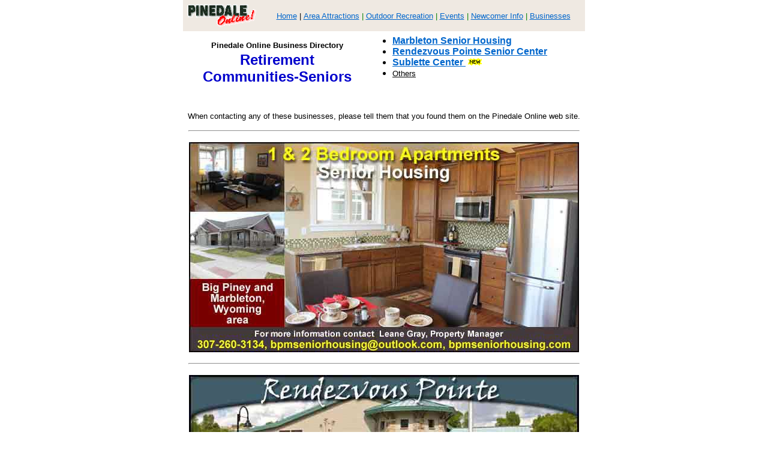

--- FILE ---
content_type: text/html
request_url: https://pinedale.com/b-retirement.htm
body_size: 9028
content:
<!doctype html public "-//w3c//dtd html 4.0 transitional//en">
<html>
<head>
   <meta http-equiv="Content-Type" content="text/html; charset=iso-8859-1">
   <meta name="GENERATOR" content="Mozilla/4.6 [en] (Win98; I) [Netscape]">
   <meta name="Author" content="Pinedale Online, support@pinedaleonline.com">
   <meta name="KeyWords" content="Sublette Center, Retirement community, retirement center, apartments, independent living, health care at home, home nursing, 24 hour nursing care,  physical therapy,  temporary nursing care, permanent nursing care,retirement living, senior housing, resort communities, independent living, continuing care retirement communities, assisted living, Alzheimenr's care, nursing care, senior citizens, geriatic, adapted living, Wyoming active retirement, Wyoming retirement communities, retirement living, Wyoming retirement living">
   <title>Retirement Communities, Senior Living, Nursing Home Care Services, Home Health, Pinedale Wyoming</title>
</head>
<body bgcolor="#FFFFFF" text="#000000" link="#0066CC" vlink="#999999" alink="#FF0000" leftmargin="0" topmargin="0" marginwidth="0" marginheight="0">
<center> <table width="670" border="0" cellspacing="0" cellpadding="5" align="center"> 
<tr bgcolor="#EFE9E2"> <td width="121"><a href="home.HTM"><img src="CDI3225.gif" alt="Return to front page" border=0 height=42 width=119></a></td><td width="529"> 
<div align="center"><font face="Geneva, Arial, Helvetica, san-serif" size="-1"><a href="home.HTM">Home</a> 
|</font> <font color="#008000" size="-1"><a href="AreaAttractions.HTM"><font face="Geneva, Arial, Helvetica, san-serif">Area 
Attractions</font></a><font face="Geneva, Arial, Helvetica, san-serif"> | <a href="OutdoorRec.HTM">Outdoor 
Recreation</a> | <a href="http://www.pinedalewyoming.com/events/calendar/home.htm">Events</a> 
| <a href="Newcomer.HTM">Newcomer Info</a> | <a href="Businesses.HTM">Businesses</a></font></font> 
</div></td></tr> </table><table cellpadding=5 width="650" height="58" align="center" > 
<tr> <td align=CENTER valign=top width="280" height="40" ><H1><font color="#0000FF"><font size="-1" color="#000000" face="Geneva, Arial, Helvetica, san-serif">Pinedale 
Online Business Directory</font></font><b><font color="#0000FF"><font size="+2" color="#993399"> 
<br> 
<FONT COLOR="#0000CC" FACE="Geneva, Arial, Helvetica, san-serif">Retirement 
Communities-Seniors</FONT></font></font></b></H1></td><td align=CENTER valign=top width="342" height="40"> 
<ul> <li> <div align="left"><strong><a href="#marbletonseniors"><font size="3" face="Geneva, Arial, Helvetica, sans-serif">Marbleton
            Senior Housing </font> </a></strong></div>
</li>
  <li>
    <div align="left"><strong><a href="#rendezvouspointe"><font size="3" face="Geneva, Arial, Helvetica, sans-serif">Rendezvous
            Pointe Senior Center</font> </a></strong></div>
  </li>
  <li>
  <div align="left"><strong><a href="#rendezvouspointe"><font size="3" face="Geneva, Arial, Helvetica, sans-serif">Sublette
           Center</font> </a> <img src="new.gif" alt="New!" width="31" height="12" border="0"></strong></div>
  </li>
  <li>
    <div align="left"><a href="#others"><font size="-1"><font color="#000000" face="Geneva, Arial, Helvetica, sans-serif">Others</font></font></a></div>
  </li>
</ul>
<ul> 
</ul></td></tr> </table><center> </center><p> <center> 
<p><font color="#000000" face="Geneva, Arial, Helvetica, san-serif" size="-1">When 
  contacting any of these businesses, please tell them that you found them on the 
  Pinedale Online web site.</font> </p>
<hr width="650" align="center">
<p><a NAME="marbletonseniors" id="marbletonseniors"></a> </p>
<table width="650" height="350" border="0" cellpadding="0">
  <tr>
    <td><a href="http://www.bpmseniorhousing.com"><img src="ads/marbletonhousing2018.jpg" alt="Big Piney/Marbleton Senior Housing" width="650" height="350" border="0"></a></td>
  </tr>
</table>
</center><center> <p> <hr width="650" align="center"> 
  <p><a NAME="rendezvouspointe" id="rendezvouspointe"></a> </p>
  <table width="650" height="350" border="0" cellpadding="0">
    <tr>
      <td><a href="http://www.rendezvouspointe.com"><img src="rendezvouspointead.jpg" alt="Rendezvous Pointe Snior Center" width="650" height="350" border="0"></a></td>
    </tr>
  </table>
  </center>
</center>
<center> 
<hr width="650" align="center">
  <p><a href="http://www.sublettecenter.org"><img src="ads/sublettecenterad2021.jpg" alt="Sublette Center" width="650" height="350" border="0"></a></p>
  <hr width="650" align="center">
  <table width="650" border="0" align="center" cellpadding="2" cellspacing="0">
    <tr>
      <td width="604" valign="top" height="176"><p><font size="-1" face="Geneva, Arial, Helvetica, san-serif"><b>Other:<A NAME="others"></A><br>
      </b>Big Piney-Marbleton Joint Powers Board 
      Senior Housing<br>
&nbsp;&nbsp;PO Box 339, Big Piney, WY 83113,

307-260-3134</font><font size="-1" face="Geneva, Arial, Helvetica, san-serif"><b><br>
</b></font><font size="-1" face="Geneva, Arial, Helvetica, san-serif"><b><a href="inhomeservices.pdf">Rendezvous Pointe In-Home Senior Services</a> </b>(click
                here for a brochure of services)<b><br>
&nbsp;&nbsp;&nbsp;</b>Rendezvous Pointe Senior Center, Pinedale,            
   <a href="http://rendezvouspointe.com">rendezvouspointe.com</a>, see our ad
   above<b><BR>
          </b>Southwest
            Sublette County Pioneers Senior Center <br>
&nbsp;&nbsp;429 E First Street, Marbleton, PO Box 33 Big Piney WY 83113, 307-276-3249</font><br>
  <font size="-1" face="Geneva, Arial, Helvetica, san-serif">&nbsp; Fax: 307-276-3044<br>
  Sublette Center - Aspen Grove Independent Living Community<br>
&nbsp;&nbsp;&nbsp;333 N Bridger Ave, 250 Musket Ave, PO Box 788, Pinedale, WY
82941<br>
&nbsp;&nbsp;&nbsp;Phone:
307-367-4161,
Fax: 307-367-4135<br>
  </font><font size="2" face="Verdana, Arial, Helvetica, sans-serif">Upper Green
  River  Cemetery District<br>
  </font><FONT FACE="Geneva, Arial, Helvetica, san-serif" SIZE="-1">&nbsp;&nbsp;&nbsp;</FONT><font size="2" face="Verdana, Arial, Helvetica, sans-serif">307-367-4452</font> <font size="-1" face="Geneva, Arial, Helvetica, san-serif"><br>
Veteran Service Officer - Billie Hamby<br>
&nbsp;&nbsp;&nbsp;619 E Hennick, PO Box 791, Pinedale, WY 82941, 307-367-4877,
Fax 307-367-3317</font></p>
        <p>&nbsp;</p></td>
      <td width="38" height="176">&nbsp;</td>
    </tr>
  </table>
</center><center> </center><center> <table width="670" border="0" cellspacing="0" cellpadding="5" align="center"> 
<tr> <td width="127" bgcolor="#EFE9E2" height="51"><a href="home.HTM"><img src="CDI3225.gif" alt="Return to front page" border=0 height=42 width=119></a></td><td width="523" bgcolor="#EFE9E2" height="51"> 
<div align="center"><font face="Geneva, Arial, Helvetica, san-serif" size="-1"><a href="home.HTM">Home</a> 
|</font> <font color="#008000" size="-1"><a href="AreaAttractions.HTM"><font face="Geneva, Arial, Helvetica, san-serif">Area 
Attractions</font></a><font face="Geneva, Arial, Helvetica, san-serif"> | <a href="OutdoorRec.HTM">Outdoor 
Rec</a> | <a href="http://www.pinedalewyoming.com/events/calendar/home.htm">Events</a> 
| <a href="Newcomer.HTM">Newcomer</a> | <a href="Businesses.HTM">Businesses</a></font></font> 
</div></td></tr> <tr> <td height="29" colspan="2" valign="top"><FONT SIZE="-1" FACE="Geneva, Arial, Helvetica, san-serif">To
       find out more about advertising on this page of our Business Directory,
      see our 
<A HREF="advertising.htm">Advertising Information</A> page or contact Pinedale
Online at 307-360-7689, fax: 307-367-2864, e-mail:<A HREF="mailto:support@pinedaleonline.com">support@pinedaleonline.com</A>,
 or stop by our office located in Office Outlet in Pinedale, 43 S. Sublette Ave.
 Logos and graphics are the property of their respective businesses. Copyright
 2023, all rights reserved. No pictures or content on this site may be reproduced
 or used without permission. </FONT><br> 
&nbsp; <!-- Start of Website Reporter Call Tag version: 3.0 --> 
<script language="javascript">
  <!--
    var size=""; var color="";
  // -->
</script> <script language="javascript1.2">
  <!--
    var isVer4Min=parseInt(navigator.appVersion) >= 4; if(navigator.appName == "Netscape" || navigator.appName == "Microsoft Internet Explorer"){ if(isVer4Min){ color=screen.colorDepth; size=screen.width; } }
  // -->
</script> <script language="javascript">
  <!--
    document.write('<A HREF="http://www.websitereporter.com"><IMG SRC="http://www.pinedalelocal.com/polstats/wr.cgi?'+document.referrer+'||'+color+'||'+size+'" BORDER=0></a>')
  // -->
</script> <noscript> <a href="http://www.websitereporter.com"><img src="http://www.pinedalelocal.com/polstats/wr.cgi" border=0></a> 
</noscript> <!-- End of Website Reporter Call Tag version: 3.0 --> </td></tr> 
</table></center>

</body>
</html>
